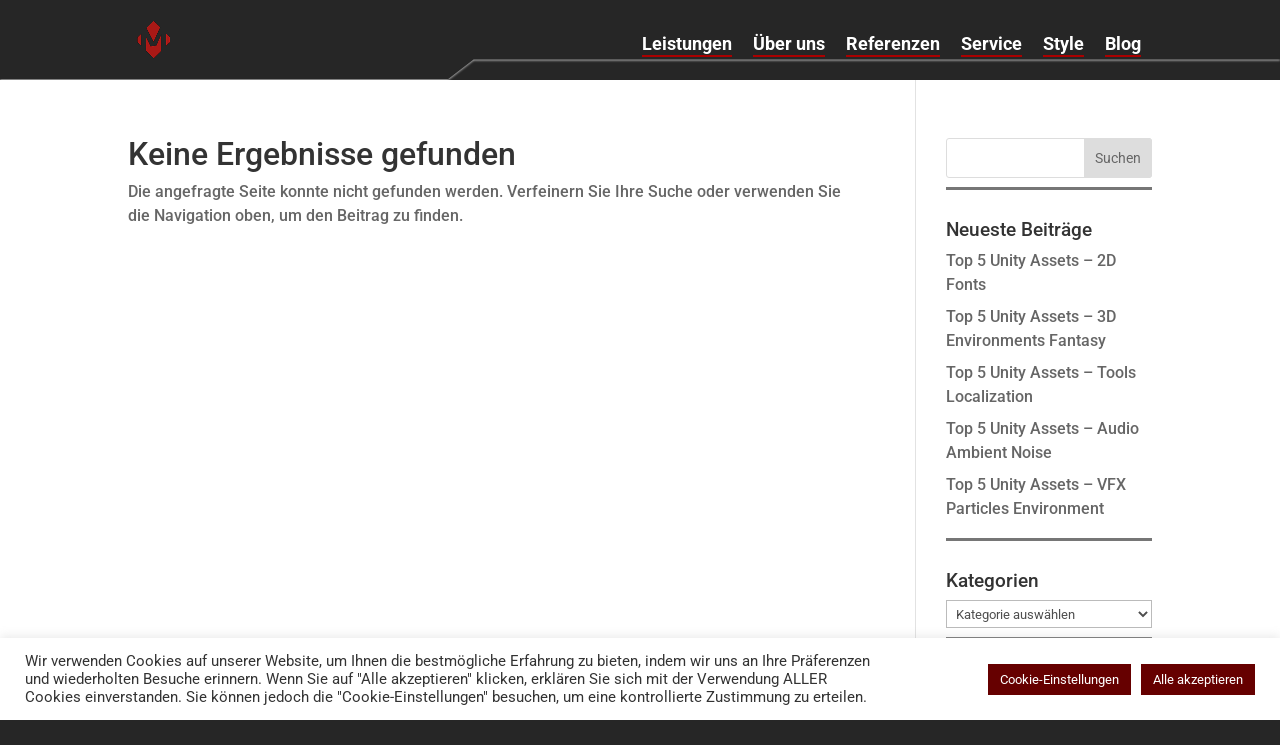

--- FILE ---
content_type: text/css
request_url: https://projectmakers.de/wp-content/themes/Divi-child/style.css?ver=4.27.5
body_size: 1791
content:
/*
Theme Name: Divi Child
Theme URI: http://www.elegantthemes.com/gallery/divi/
Template: Divi
Author: Elegant Themes
Author URI: http://www.elegantthemes.com
Description: Smart. Flexible. Beautiful. Divi is the most powerful theme in our collection.
Version: 4.22.1.1694130661
Updated: 2023-09-08 01:51:01

*/


.dnxt-button-wrapper {
    text-align: center;
}

/*
 *	Input-Arrows
 */

 input::-webkit-outer-spin-button, input::-webkit-inner-spin-button {
    -webkit-appearance: none;
    background: #eee url(https://projectmakers.de/wp-content/uploads/2019/01/updown_arrows_smal.png) no-repeat 50% 50%;
    background-color: transparent;
    width: 16px;
    padding: 8px 2px 8px 2px;
    position: relative;
    opacity: 1;
}
 
 /**
 *	Navigation Arrows
 */
 
 .et-pb-arrow-next, .et-pb-arrow-prev {
    color: #ddd!important;
}
 
/* 
 * Post Preview Changes! 
*/

.et_builder_inner_content {
    overflow: hidden!important;
}

.et_pb_image_container img, .et_pb_post a img {
    width: auto!important;
    margin: auto!important;
    display: table!important;
    vertical-align: bottom;
    box-shadow: none!important;
}

p.post-meta {
    background-color: #eee;
    padding: 9px!important;
    margin-bottom: 16px!important;
}

.et_pb_post {
    margin-bottom: 32px!important;
    border-bottom: 3px solid #262626a1;
    padding: 16px 16px 16px 16px;
    box-shadow: 6px 6px 12px;
}

/* 
 * SideBar
*/

#sidebar .et_pb_widget {
    padding-bottom: 9px!important;
    border-bottom: 3px solid #262626a1;
}

/* 
 * Beiträge mit Vorschaublid Widget
*/

#rpwwt-recent-posts-widget-with-thumbnails-2 img {
    width: 160px;
    height: 90px;
    display: block;
    float: none;
    box-shadow: 3px 3px 3px #262626a1;
}

.rpwwt-widget ul li {
    border-bottom: 1px solid #262626;
    padding-bottom: 9px;
}

.rpwwt-widget ul li:last-child {
    margin: 0;
    border-bottom: transparent!important;
}


body, p, b, small, a, h1, h2, h3, h4, h5 {
    font-family: Roboto !important;
}

ul {
    padding: 0;
}

li {
    list-style-type: none;
}

.woocommerce-checkout #payment {
    background-color: #eee!important;
}


/** Footer Style*/

#footer-info {
    float: none;
}

.footer-pb {
    float: right;
}

@media (max-width: 768px) {
    .footer-pb {
        text-align: center;
        float: none;
    }
}

#main-footer {
	padding-bottom: 0px !important;
    width: 100%;
    bottom: 0;
}

/*404Game iframe*/

.game-player {
    width: 800px;
    height: 470px;
    margin: auto;
}

.game-player iframe {
    box-shadow: 0 0px 0px rgba(0, 0, 0, 0.0)!important;
    left: auto!important;
}

.text-highlight-svg svg{
	top: 80%!important;
}

/* Main Menu Hover*/

.et_fixed_nav.et_show_nav #page-container {
    padding-top: 80px!important;
}

#main-header:before {
	content: "";
	position: fixed;
	z-index: -1;
	top: 0;
	left: 0;
	right: 0;
	bottom: 0;
	-webkit-clip-path:polygon(0% 0%, 0% 100%, 35% 100%, 37% 75%, 100% 75%, 100% 0%);
	clip-path: polygon(0% 0%, 0% 100%, 35% 100%, 37% 75%, 100% 75%, 100% 0%);
	background-color: #262626;
}

#main-header {
    background-color: transparent!important;
    box-shadow: none;
	-webkit-filter: drop-shadow(0px 1px 1px #ffffffa1);
    -moz-filter: drop-shadow(0px 1px 1px #ffffffa1);
    filter: drop-shadow(0px 1px 1px #ffffffa1);
}
.et-fixed-header:before {
    background-color: #161616ea!important;
    content: "";
}


/* selects and hides all elements on a page */

ul#top-menu .makeempty a:empty {
    display: none;
}

ul#top-menu {
    margin-top: -32px;
}

ul#top-menu li {
    padding-right: 0.3em!important;
}

.et_header_style_left #et-top-navigation, .et_header_style_split #et-top-navigation {
    padding: 0px;
}

nav#top-menu-nav {
    padding-bottom: 16px;
    padding-top: 16px;
}

.nav li ul {
    margin-left: -60px;
	width: 260px;
}

#top-menu li li a {
    width: 240px;
}

.portfolio-experiment a {
    color: white;
    padding: 0.7em calc(0.3em * 1.2);
    display: inline-block;
    position: relative;
    font-size: 1.5em;
    cursor: pointer;
    text-decoration-line: none;
}

.portfolio-experiment a .warenkorb:before {
    margin-right: 4px;
    margin-left: 4px;
    content: "\e07a";
    text-shadow: 0 0;
    font-family: ETmodules!important;
    font-weight: 400;
    font-style: normal;
    font-variant: normal;
    -webkit-font-smoothing: antialiased;
    -moz-osx-font-smoothing: grayscale;
    line-height: 0.5em;
    text-transform: none;
    speak: none;
}

#et-info-email, #et-info-phone, .et-cart-info span {
    display: none;
}

.portfolio-experiment a.link:after {
    position: absolute;
    content: '';
    bottom: 6px;
    left: calc(0.3em * 1.2);
    right: calc(0.3em * 1.2);
    height: 2px;
    background: #aa0000;
    transition: transform 0.8s cubic-bezier(1, 0, 0.37, 1) 0.2s, right 0.2s cubic-bezier(0.04, 0.48, 0, 1) 0.6s, left 0.4s cubic-bezier(0.04, 0.48, 0, 1) 0.6s;
    transform-origin: left;
}

.portfolio-experiment .line {
    position: absolute;
    background: #aa0000;
}

.portfolio-experiment .line.-right, .portfolio-experiment .line.-left {
    width: 2px;
    bottom: 6px;
    top: 6px;
    transform: scale3d(1, 0, 1);
}

.portfolio-experiment .line.-top, .portfolio-experiment .line.-bottom {
    height: 2px;
    left: -3px;
    right: -3px;
    transform: scale3d(0, 1, 1);
}

.portfolio-experiment .line.-right {
    right: -3px;
    transition: transform 0.1s cubic-bezier(1, 0, 0.65, 1.01) 0.23s;
    transform-origin: top;
}

.portfolio-experiment .line.-top {
    top: 6px;
    transition: transform 0.08s linear 0.43s;
    transform-origin: left;
}

.portfolio-experiment .line.-left {
    left: -3px;
    transition: transform 0.08s linear 0.51s;
    transform-origin: bottom;
}

.portfolio-experiment .line.-bottom {
    bottom: 6px;
    transition: transform 0.3s cubic-bezier(1, 0, 0.65, 1.01);
    transform-origin: right;
}

.portfolio-experiment a:hover .text, .portfolio-experiment a:active .text {
    transform: translate3d(0, 0, 0);
    transition: transform 0.6s cubic-bezier(0.2, 0, 0, 1) 0.4s;
}

.portfolio-experiment a:hover:after, .portfolio-experiment a:active:after {
    transform: scale3d(0, 1, 1);
    right: -3px;
    left: -3px;
    transform-origin: right;
    transition: transform 0.2s cubic-bezier(1, 0, 0.65, 1.01) 0.17s, right 0.2s cubic-bezier(1, 0, 0.65, 1.01), left 0s 0.3s;
}

.portfolio-experiment a:hover .line, .portfolio-experiment a:active .line {
    transform: scale3d(1, 1, 1);
}

.portfolio-experiment a:hover .line.-right, .portfolio-experiment a:active .line.-right {
    transition: transform 0.1s cubic-bezier(1, 0, 0.65, 1.01) 0.2s;
    transform-origin: bottom;
}

.portfolio-experiment a:hover .line.-top, .portfolio-experiment a:active .line.-top {
    transition: transform 0.08s linear 0.4s;
    transform-origin: right;
}

.portfolio-experiment a:hover .line.-left, .portfolio-experiment a:active .line.-left {
    transition: transform 0.08s linear 0.48s;
    transform-origin: top;
}

.portfolio-experiment a:hover .line.-bottom, .portfolio-experiment a:active .line.-bottom {
    transition: transform 0.5s cubic-bezier(0, 0.53, 0.29, 1) 0.56s;
    transform-origin: left;
}
